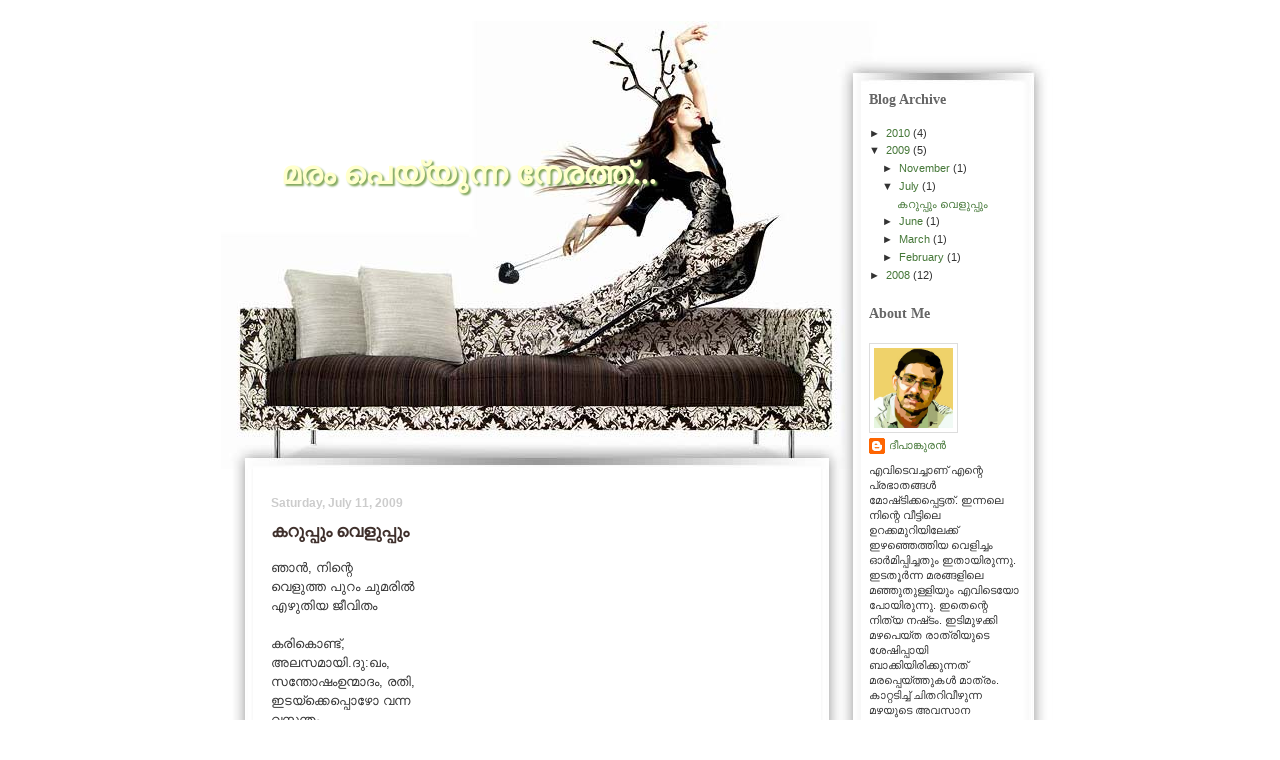

--- FILE ---
content_type: text/html; charset=UTF-8
request_url: https://kochudeepu.blogspot.com/2009/07/
body_size: 8049
content:
<!DOCTYPE html>
<html xmlns='http://www.w3.org/1999/xhtml' xmlns:b='http://www.google.com/2005/gml/b' xmlns:data='http://www.google.com/2005/gml/data' xmlns:expr='http://www.google.com/2005/gml/expr'>
<head>
<link href='https://www.blogger.com/static/v1/widgets/2944754296-widget_css_bundle.css' rel='stylesheet' type='text/css'/>
<meta content='text/html; charset=UTF-8' http-equiv='Content-Type'/>
<meta content='blogger' name='generator'/>
<link href='https://kochudeepu.blogspot.com/favicon.ico' rel='icon' type='image/x-icon'/>
<link href='http://kochudeepu.blogspot.com/2009/07/' rel='canonical'/>
<link rel="alternate" type="application/atom+xml" title="മര&#3330; പ&#3398;യ&#3405;യ&#3393;ന&#3405;ന ന&#3399;രത&#3405;ത&#3405;&#8204;... - Atom" href="https://kochudeepu.blogspot.com/feeds/posts/default" />
<link rel="alternate" type="application/rss+xml" title="മര&#3330; പ&#3398;യ&#3405;യ&#3393;ന&#3405;ന ന&#3399;രത&#3405;ത&#3405;&#8204;... - RSS" href="https://kochudeepu.blogspot.com/feeds/posts/default?alt=rss" />
<link rel="service.post" type="application/atom+xml" title="മര&#3330; പ&#3398;യ&#3405;യ&#3393;ന&#3405;ന ന&#3399;രത&#3405;ത&#3405;&#8204;... - Atom" href="https://www.blogger.com/feeds/5579532356071715201/posts/default" />
<!--Can't find substitution for tag [blog.ieCssRetrofitLinks]-->
<meta content='http://kochudeepu.blogspot.com/2009/07/' property='og:url'/>
<meta content='മരം പെയ്യുന്ന നേരത്ത്‌...' property='og:title'/>
<meta content='' property='og:description'/>
<title>മര&#3330; പ&#3398;യ&#3405;യ&#3393;ന&#3405;ന ന&#3399;രത&#3405;ത&#3405;&#8204;...: July 2009</title>
<style id='page-skin-1' type='text/css'><!--
/* --- * Blogger Template Style---- * Name: Miss Deer----- *Designer: J.aghili ----- * URL: www.finalsense.com ------ * Date: February 2007 ----- */
/* Variable definitions
====================
<Variable name="textcolor" description="Text Color"
type="color" default="#333">
<Variable name="pagetitlecolor" description="Page Header Color"
type="color" default="#FFF">
<Variable name="datecolor" description="Date Header Color"
type="color" default="#ccc">
<Variable name="titlecolor" description="Post Title Color"
type="color" default="#f63">
<Variable name="footercolor" description="Post Footer Color"
type="color" default="#999">
<Variable name="sidebartextcolor" description="Sidebar Text Color"
type="color" default="#999">
<Variable name="sidebarcolor" description="Sidebar Title Color"
type="color" default="#666">
<Variable name="linkcolor" description="Link Color"
type="color" default="#69c">
<Variable name="visitedlinkcolor" description="Visited Link Color"
type="color" default="#666699">
<Variable name="bodyfont" description="Text Font"
type="font"
default="normal normal 100% Verdana, sans-serif">
<Variable name="pagetitlefont" description="Page Header Font"
type="font" default="normal normal 100% 'Georgia','Times New Roman'">
<Variable name="titlefont" description="Post Title Font"
type="font" default="normal bold 130% 'Georgia','Times New Roman'">
<Variable name="sidebarheaderfont" description="Sidebar Title Font"
type="font" default="normal bold 130% 'Georgia','Times New Roman'">
*/
/* ---( page defaults )--- */
body {  margin: 0px;  padding: 0px;  font-size: small;  text-align: center;  color: #333333;  background: #ffffff ;  }
blockquote {  margin: 0 0 0 30px;  padding: 10px 0 0 20px;  font-size: 88%;  line-height: 1.5em;  color: #666;  }
blockquote p {  margin-top: 0;  }
abbr, acronym {  cursor: help;  font-style: normal;  }
code {  color: #f63;  }
hr {  display: none;  }
img {  border: none;  }
/* unordered list style */
ul {  list-style: none;  margin-left: 10px;  padding: 0;  }
li {  list-style: none;  padding-left: 14px;  margin-bottom: 3px;  }
/* links */
a:link {  color: #467839;text-decoration: none;  }
a:visited {  color: #666699;text-decoration: none;  }
a:hover {  color: red;text-decoration: none;  }
a:active { color: #cc3333; text-decoration: none;  }
/* ---( layout structure )---*/
#outer-wrapper { width: 838px;  margin: 0px auto 0;   text-align: left;  font: normal normal 100% Verdana, sans-serif;  }
#content-wrapper { background: url('//photos1.blogger.com/x/blogger/6092/2649/1600/592207/deer-1.jpg') no-repeat top center; margin: 0px; /* to avoid the border image */  width: 838px;  }
#main {  float: left;  width: 550px;  margin: 0px; padding: 200px 0px 0px 40px;  line-height: 1.5em;  word-wrap: break-word; /* fix for long text breaking sidebar float in IE */  overflow: hidden;     /* fix for long non-text content breaking IE sidebar float */  }
#sidebar {  float: right;  width: 160px;  padding: 60px 40px 0px 0px; font-size: 85%;  line-height: 1.4em;  word-wrap: break-word; /* fix for long text breaking sidebar float in IE */  overflow: hidden;     /* fix for long non-text content breaking IE sidebar float */  }
#center {background: #fff url('//photos1.blogger.com/x/blogger/6092/2649/1600/278570/deer-2.jpg') repeat-y top center;}
/* ---( header and site name )--- */
#header-wrapper {  margin: 0;  padding: 0;  font: normal normal 100%'Georgia','Times New Roman';  }
#header { margin: 0; height:272px; width:450;  color: #3f302c;}
#header h1 { width: 430px;  font-size: 240%; padding: 135px 0px 0px 60px;  text-shadow: #81A75B 2px 2px 2px; text-align: left;  }
#header h1 a {  text-decoration: none;  color: #FFFFCC;  }
#header h1 a:hover {  color: #eee;  }
/* ---( main column )--- */
h2.date-header {  margin-top: 0;  padding-left: 10px;  font-size: 90%;  color: #cccccc;  }
.post h3 {  margin-top: 0;  font: normal bold 130% 'Georgia','Times New Roman';  color: #ff6633;  }
.post {  margin: 0 0 1em 0; border-bottom: 1px solid #ccc; padding: 0 0 1em 10px; }
.post h3 a {color: #3f302c; text-decoration: none;}
.post h3 a:hover {   color: #cccccc;  text-decoration: none; }
.post-footer {  margin: 0;  padding: 0px;  font-size: 88%;  color: #999999;  }
.post img {  padding: 6px;  border-top: 1px solid #ddd;  border-left: 1px solid #ddd;  border-bottom: 1px solid #c0c0c0;  border-right: 1px solid #c0c0c0;  }
.feed-links {  clear: both;  line-height: 2.5em;}
#blog-pager-newer-link {  float: left; }
#blog-pager-older-link {   float: right; }
#blog-pager {     text-align: center;  }
/* comment styles */
#comments {  padding-top: 10px;  font-size: 85%;  line-height: 1.5em;  color: #666;  }
#comments h4 {  margin: 20px 0 15px 0;  padding: 8px 0 0 40px;  font-family: "Lucida Grande", "Trebuchet MS";  font-size: 130%;  color: #666;  height: 29px !important; /* for most browsers */  height /**/:37px; /* for IE5/Win */  }
#comments ul {  margin-left: 0;  }
#comments li {  background: none;  padding-left: 0;  }
.comment-body {  padding: 0 10px 0 25px;  }
.comment-body p {  margin-bottom: 0;  }
.comment-author {  margin: 4px 0 0 0;  padding: 0 10px 0 60px;  color: #999;    }
.comment-footer {  border-bottom: 1px solid #ddd;  padding-bottom: 1em;}
.deleted-comment {  font-style:italic;  color:gray;  }
/* ---( sidebar )--- */
.sidebar h2 {   margin: 0 0 0 0;  padding: 10px 0 0 0px; font: normal bold 130% 'Lucida Grande','Trebuchet MS';  color: #666666;  height: 32px;  height: 32px !important; /* for most browsers */  height /**/:57px; /* for IE5/Win */  }
.sidebar .widget {  margin: 0;  padding: 0 0 10px 10px;  border-bottom: 0px solid #ddd;}
.sidebar li { padding-left: 5px;  }
.profile-textblock {  margin:.5em 0 .5em; }
.profile-img {   float: left;  margin: 0 5px 5px 0;  border: 1px solid #ddd;  padding: 4px;}
/* ---( footer )--- */
.clear { /* to fix IE6 padding-top issue */  clear: both;  }
#footer-wrapper {  margin: 0;  padding: 0 0 0 0;  font-size: 85%;  }
#footer {  margin: 0; width: 838px; height:85px;  padding: 0px;  background: url('//photos1.blogger.com/x/blogger/6092/2649/1600/848009/deer-3.jpg') no-repeat top center;  }
/** Page structure tweaks for layout editor wireframe */
body#layout #outer-wrapper,
body#layout #main,
body#layout #sidebar {   padding-top: 0;  margin-top: 0;}
body#layout #outer-wrapper,body#layout #content-wrapper {   width: 740px;}
body#layout #sidebar {   margin-right: 0;  margin-bottom: 1em; }
body#layout #header,body#layout #footer,
body#layout #main {  padding: 0; }
body#layout #content-wrapper {   margin: 0px; }
#navbar-iframe {   height:0px;   visibility:hidden;   display:none   }

--></style>
<link href='https://www.blogger.com/dyn-css/authorization.css?targetBlogID=5579532356071715201&amp;zx=e0a6ed77-eb09-43ea-8d5e-b20e3ef40a26' media='none' onload='if(media!=&#39;all&#39;)media=&#39;all&#39;' rel='stylesheet'/><noscript><link href='https://www.blogger.com/dyn-css/authorization.css?targetBlogID=5579532356071715201&amp;zx=e0a6ed77-eb09-43ea-8d5e-b20e3ef40a26' rel='stylesheet'/></noscript>
<meta name='google-adsense-platform-account' content='ca-host-pub-1556223355139109'/>
<meta name='google-adsense-platform-domain' content='blogspot.com'/>

</head>
<body>
<div class='navbar section' id='navbar'><div class='widget Navbar' data-version='1' id='Navbar1'><script type="text/javascript">
    function setAttributeOnload(object, attribute, val) {
      if(window.addEventListener) {
        window.addEventListener('load',
          function(){ object[attribute] = val; }, false);
      } else {
        window.attachEvent('onload', function(){ object[attribute] = val; });
      }
    }
  </script>
<div id="navbar-iframe-container"></div>
<script type="text/javascript" src="https://apis.google.com/js/platform.js"></script>
<script type="text/javascript">
      gapi.load("gapi.iframes:gapi.iframes.style.bubble", function() {
        if (gapi.iframes && gapi.iframes.getContext) {
          gapi.iframes.getContext().openChild({
              url: 'https://www.blogger.com/navbar/5579532356071715201?origin\x3dhttps://kochudeepu.blogspot.com',
              where: document.getElementById("navbar-iframe-container"),
              id: "navbar-iframe"
          });
        }
      });
    </script><script type="text/javascript">
(function() {
var script = document.createElement('script');
script.type = 'text/javascript';
script.src = '//pagead2.googlesyndication.com/pagead/js/google_top_exp.js';
var head = document.getElementsByTagName('head')[0];
if (head) {
head.appendChild(script);
}})();
</script>
</div></div>
<div id='outer-wrapper'><div id='wrap2'>
<!-- skip links for text browsers -->
<span id='skiplinks' style='display:none;'>
<a href='#main'>skip to main </a> |
      <a href='#sidebar'>skip to sidebar</a>
</span>
<div id='center'>
<div id='content-wrapper'>
<div id='sidebar-wrapper'>
<div class='sidebar section' id='sidebar'><div class='widget BlogArchive' data-version='1' id='BlogArchive1'>
<h2>Blog Archive</h2>
<div class='widget-content'>
<div id='ArchiveList'>
<div id='BlogArchive1_ArchiveList'>
<ul class='hierarchy'>
<li class='archivedate collapsed'>
<a class='toggle' href='javascript:void(0)'>
<span class='zippy'>

        &#9658;&#160;
      
</span>
</a>
<a class='post-count-link' href='https://kochudeepu.blogspot.com/2010/'>
2010
</a>
<span class='post-count' dir='ltr'>(4)</span>
<ul class='hierarchy'>
<li class='archivedate collapsed'>
<a class='toggle' href='javascript:void(0)'>
<span class='zippy'>

        &#9658;&#160;
      
</span>
</a>
<a class='post-count-link' href='https://kochudeepu.blogspot.com/2010/07/'>
July
</a>
<span class='post-count' dir='ltr'>(1)</span>
</li>
</ul>
<ul class='hierarchy'>
<li class='archivedate collapsed'>
<a class='toggle' href='javascript:void(0)'>
<span class='zippy'>

        &#9658;&#160;
      
</span>
</a>
<a class='post-count-link' href='https://kochudeepu.blogspot.com/2010/03/'>
March
</a>
<span class='post-count' dir='ltr'>(1)</span>
</li>
</ul>
<ul class='hierarchy'>
<li class='archivedate collapsed'>
<a class='toggle' href='javascript:void(0)'>
<span class='zippy'>

        &#9658;&#160;
      
</span>
</a>
<a class='post-count-link' href='https://kochudeepu.blogspot.com/2010/02/'>
February
</a>
<span class='post-count' dir='ltr'>(1)</span>
</li>
</ul>
<ul class='hierarchy'>
<li class='archivedate collapsed'>
<a class='toggle' href='javascript:void(0)'>
<span class='zippy'>

        &#9658;&#160;
      
</span>
</a>
<a class='post-count-link' href='https://kochudeepu.blogspot.com/2010/01/'>
January
</a>
<span class='post-count' dir='ltr'>(1)</span>
</li>
</ul>
</li>
</ul>
<ul class='hierarchy'>
<li class='archivedate expanded'>
<a class='toggle' href='javascript:void(0)'>
<span class='zippy toggle-open'>

        &#9660;&#160;
      
</span>
</a>
<a class='post-count-link' href='https://kochudeepu.blogspot.com/2009/'>
2009
</a>
<span class='post-count' dir='ltr'>(5)</span>
<ul class='hierarchy'>
<li class='archivedate collapsed'>
<a class='toggle' href='javascript:void(0)'>
<span class='zippy'>

        &#9658;&#160;
      
</span>
</a>
<a class='post-count-link' href='https://kochudeepu.blogspot.com/2009/11/'>
November
</a>
<span class='post-count' dir='ltr'>(1)</span>
</li>
</ul>
<ul class='hierarchy'>
<li class='archivedate expanded'>
<a class='toggle' href='javascript:void(0)'>
<span class='zippy toggle-open'>

        &#9660;&#160;
      
</span>
</a>
<a class='post-count-link' href='https://kochudeepu.blogspot.com/2009/07/'>
July
</a>
<span class='post-count' dir='ltr'>(1)</span>
<ul class='posts'>
<li><a href='https://kochudeepu.blogspot.com/2009/07/blog-post.html'>കറ&#3393;പ&#3405;പ&#3393;&#3330; വ&#3398;ള&#3393;പ&#3405;പ&#3393;&#3330;</a></li>
</ul>
</li>
</ul>
<ul class='hierarchy'>
<li class='archivedate collapsed'>
<a class='toggle' href='javascript:void(0)'>
<span class='zippy'>

        &#9658;&#160;
      
</span>
</a>
<a class='post-count-link' href='https://kochudeepu.blogspot.com/2009/06/'>
June
</a>
<span class='post-count' dir='ltr'>(1)</span>
</li>
</ul>
<ul class='hierarchy'>
<li class='archivedate collapsed'>
<a class='toggle' href='javascript:void(0)'>
<span class='zippy'>

        &#9658;&#160;
      
</span>
</a>
<a class='post-count-link' href='https://kochudeepu.blogspot.com/2009/03/'>
March
</a>
<span class='post-count' dir='ltr'>(1)</span>
</li>
</ul>
<ul class='hierarchy'>
<li class='archivedate collapsed'>
<a class='toggle' href='javascript:void(0)'>
<span class='zippy'>

        &#9658;&#160;
      
</span>
</a>
<a class='post-count-link' href='https://kochudeepu.blogspot.com/2009/02/'>
February
</a>
<span class='post-count' dir='ltr'>(1)</span>
</li>
</ul>
</li>
</ul>
<ul class='hierarchy'>
<li class='archivedate collapsed'>
<a class='toggle' href='javascript:void(0)'>
<span class='zippy'>

        &#9658;&#160;
      
</span>
</a>
<a class='post-count-link' href='https://kochudeepu.blogspot.com/2008/'>
2008
</a>
<span class='post-count' dir='ltr'>(12)</span>
<ul class='hierarchy'>
<li class='archivedate collapsed'>
<a class='toggle' href='javascript:void(0)'>
<span class='zippy'>

        &#9658;&#160;
      
</span>
</a>
<a class='post-count-link' href='https://kochudeepu.blogspot.com/2008/11/'>
November
</a>
<span class='post-count' dir='ltr'>(1)</span>
</li>
</ul>
<ul class='hierarchy'>
<li class='archivedate collapsed'>
<a class='toggle' href='javascript:void(0)'>
<span class='zippy'>

        &#9658;&#160;
      
</span>
</a>
<a class='post-count-link' href='https://kochudeepu.blogspot.com/2008/10/'>
October
</a>
<span class='post-count' dir='ltr'>(4)</span>
</li>
</ul>
<ul class='hierarchy'>
<li class='archivedate collapsed'>
<a class='toggle' href='javascript:void(0)'>
<span class='zippy'>

        &#9658;&#160;
      
</span>
</a>
<a class='post-count-link' href='https://kochudeepu.blogspot.com/2008/09/'>
September
</a>
<span class='post-count' dir='ltr'>(3)</span>
</li>
</ul>
<ul class='hierarchy'>
<li class='archivedate collapsed'>
<a class='toggle' href='javascript:void(0)'>
<span class='zippy'>

        &#9658;&#160;
      
</span>
</a>
<a class='post-count-link' href='https://kochudeepu.blogspot.com/2008/07/'>
July
</a>
<span class='post-count' dir='ltr'>(3)</span>
</li>
</ul>
<ul class='hierarchy'>
<li class='archivedate collapsed'>
<a class='toggle' href='javascript:void(0)'>
<span class='zippy'>

        &#9658;&#160;
      
</span>
</a>
<a class='post-count-link' href='https://kochudeepu.blogspot.com/2008/06/'>
June
</a>
<span class='post-count' dir='ltr'>(1)</span>
</li>
</ul>
</li>
</ul>
</div>
</div>
<div class='clear'></div>
</div>
</div><div class='widget Profile' data-version='1' id='Profile1'>
<h2>About Me</h2>
<div class='widget-content'>
<a href='https://www.blogger.com/profile/04491143251649805257'><img alt='My photo' class='profile-img' height='80' src='//blogger.googleusercontent.com/img/b/R29vZ2xl/AVvXsEh6fftqFssuPMM5CvlAT4HsSpgfjkdkGlQw-Q9hGYfwSXvp9qb5T3PHbRjGQ62I9M5oq-RMx8ok316jBF5gYUh8UXU-3nm9gu7EjOdayH8_VCM9Rvnm-OoHb-IZF7agDA/s220/me.jpg' width='79'/></a>
<dl class='profile-datablock'>
<dt class='profile-data'>
<a class='profile-name-link g-profile' href='https://www.blogger.com/profile/04491143251649805257' rel='author' style='background-image: url(//www.blogger.com/img/logo-16.png);'>
ദ&#3392;പ&#3390;ങ&#3405;ക&#3393;രന&#3405;&#8205;
</a>
</dt>
<dd class='profile-textblock'>എവ&#3391;ട&#3398;വച&#3405;ച&#3390;ണ&#3405;&#8204; എന&#3405;റ&#3398; പ&#3405;രഭ&#3390;തങ&#3405;ങള&#3405;&#8205; മ&#3403;ഷ&#3405;&#8204;ട&#3391;ക&#3405;കപ&#3405;പ&#3398;ട&#3405;ടത&#3405;&#8204;. ഇന&#3405;നല&#3398; ന&#3391;ന&#3405;റ&#3398; വ&#3392;ട&#3405;ട&#3391;ല&#3398; ഉറക&#3405;കമ&#3393;റ&#3391;യ&#3391;ല&#3399;ക&#3405;ക&#3405;&#8204; ഇഴഞ&#3405;ഞ&#3398;ത&#3405;ത&#3391;യ വ&#3398;ള&#3391;ച&#3405;ച&#3330; ഓര&#3405;&#8205;മ&#3391;പ&#3405;പ&#3391;ച&#3405;ചത&#3393;&#3330; ഇത&#3390;യ&#3391;ര&#3393;ന&#3405;ന&#3393;. ഇടത&#3394;ര&#3405;&#8205;ന&#3405;ന മരങ&#3405;ങള&#3391;ല&#3398; മഞ&#3405;ഞ&#3393;ത&#3393;ള&#3405;ള&#3391;യ&#3393;&#3330; എവ&#3391;ട&#3398;യ&#3403; പ&#3403;യ&#3391;ര&#3393;ന&#3405;ന&#3393;. ഇത&#3398;ന&#3405;റ&#3398; ന&#3391;ത&#3405;യ നഷ&#3405;&#8204;ട&#3330;. ഇട&#3391;മ&#3393;ഴക&#3405;ക&#3391; മഴപ&#3398;യ&#3405;&#8204;ത ര&#3390;ത&#3405;ര&#3391;യ&#3393;ട&#3398; ശ&#3399;ഷ&#3391;പ&#3405;പ&#3390;യ&#3391; ബ&#3390;ക&#3405;ക&#3391;യ&#3391;ര&#3391;ക&#3405;ക&#3393;ന&#3405;നത&#3405;&#8204; മരപ&#3405;പ&#3398;യ&#3405;&#8204;ത&#3405;ത&#3393;കള&#3405;&#8205; മ&#3390;ത&#3405;ര&#3330;. ക&#3390;റ&#3405;റട&#3391;ച&#3405;ച&#3405;&#8204; ച&#3391;തറ&#3391;വ&#3392;ഴ&#3393;ന&#3405;ന മഴയ&#3393;ട&#3398; അവസ&#3390;ന ത&#3393;ട&#3391;പ&#3405;പ&#3390;ണ&#3391;ത&#3405;&#8204;. എന&#3391;ക&#3405;ക&#3390;യ&#3391; ബ&#3390;ക&#3405;ക&#3391;യ&#3393;ള&#3405;ളത&#3393;&#3330; അത&#3393;മ&#3390;ത&#3405;ര&#3330;. എന&#3405;ന&#3390;ണ&#3391;ന&#3391; മഴക&#3402;ള&#3405;ള&#3393;ക?</dd>
</dl>
<a class='profile-link' href='https://www.blogger.com/profile/04491143251649805257' rel='author'>View my complete profile</a>
<div class='clear'></div>
</div>
</div><div class='widget Followers' data-version='1' id='Followers1'>
<h2 class='title'>Followers</h2>
<div class='widget-content'>
<div id='Followers1-wrapper'>
<div style='margin-right:2px;'>
<div><script type="text/javascript" src="https://apis.google.com/js/platform.js"></script>
<div id="followers-iframe-container"></div>
<script type="text/javascript">
    window.followersIframe = null;
    function followersIframeOpen(url) {
      gapi.load("gapi.iframes", function() {
        if (gapi.iframes && gapi.iframes.getContext) {
          window.followersIframe = gapi.iframes.getContext().openChild({
            url: url,
            where: document.getElementById("followers-iframe-container"),
            messageHandlersFilter: gapi.iframes.CROSS_ORIGIN_IFRAMES_FILTER,
            messageHandlers: {
              '_ready': function(obj) {
                window.followersIframe.getIframeEl().height = obj.height;
              },
              'reset': function() {
                window.followersIframe.close();
                followersIframeOpen("https://www.blogger.com/followers/frame/5579532356071715201?colors\x3dCgt0cmFuc3BhcmVudBILdHJhbnNwYXJlbnQaByM5OTk5OTkiByM2Njk5Y2MqByNGRkZGRkYyByNmZjY2MzM6ByM5OTk5OTlCByM2Njk5Y2NKByMwMDAwMDBSByM2Njk5Y2NaC3RyYW5zcGFyZW50\x26pageSize\x3d21\x26hl\x3den\x26origin\x3dhttps://kochudeepu.blogspot.com");
              },
              'open': function(url) {
                window.followersIframe.close();
                followersIframeOpen(url);
              }
            }
          });
        }
      });
    }
    followersIframeOpen("https://www.blogger.com/followers/frame/5579532356071715201?colors\x3dCgt0cmFuc3BhcmVudBILdHJhbnNwYXJlbnQaByM5OTk5OTkiByM2Njk5Y2MqByNGRkZGRkYyByNmZjY2MzM6ByM5OTk5OTlCByM2Njk5Y2NKByMwMDAwMDBSByM2Njk5Y2NaC3RyYW5zcGFyZW50\x26pageSize\x3d21\x26hl\x3den\x26origin\x3dhttps://kochudeepu.blogspot.com");
  </script></div>
</div>
</div>
<div class='clear'></div>
</div>
</div>
<div class='widget HTML' data-version='1' id='HTML1'>
<h2 class='title'>Links</h2>
<div class='widget-content'>
</div>
<div class='clear'></div>
</div></div>
</div>
<div id='main-wrapper'>
<div id='header-wrapper'>
<div class='header section' id='header'><div class='widget Header' data-version='1' id='Header1'>
<div id='header-inner'>
<div class='titlewrapper'>
<h1 class='title'>
<a href='https://kochudeepu.blogspot.com/'>
മര&#3330; പ&#3398;യ&#3405;യ&#3393;ന&#3405;ന ന&#3399;രത&#3405;ത&#3405;&#8204;...
</a>
</h1>
</div>
<div class='descriptionwrapper'>
<p class='description'><span>
</span></p>
</div>
</div>
</div></div>
</div>
<div class='main section' id='main'><div class='widget Blog' data-version='1' id='Blog1'>
<div class='blog-posts hfeed'>

          <div class="date-outer">
        
<h2 class='date-header'><span>Saturday, July 11, 2009</span></h2>

          <div class="date-posts">
        
<div class='post-outer'>
<div class='post hentry'>
<a name='4957457422769270069'></a>
<h3 class='post-title entry-title'>
<a href='https://kochudeepu.blogspot.com/2009/07/blog-post.html'>കറ&#3393;പ&#3405;പ&#3393;&#3330; വ&#3398;ള&#3393;പ&#3405;പ&#3393;&#3330;</a>
</h3>
<div class='post-header'>
<div class='post-header-line-1'></div>
</div>
<div class='post-body entry-content' id='post-body-4957457422769270069'>
ഞ&#3390;ന&#3405;&#8205;, ന&#3391;ന&#3405;റ&#3398;<br />വ&#3398;ള&#3393;ത&#3405;ത പ&#3393;റ&#3330; ച&#3393;മര&#3391;ല&#3405;&#8205;<br />എഴ&#3393;ത&#3391;യ ജ&#3392;വ&#3391;ത&#3330;<br /><span class=""></span><br />കര&#3391;ക&#3402;ണ&#3405;ട&#3405;&#8204;,<br />അലസമ&#3390;യ&#3391;.ദ&#3393;:ഖ&#3330;,<br />സന&#3405;ത&#3403;ഷ&#3330;ഉന&#3405;മ&#3390;ദ&#3330;, രത&#3391;,<br />ഇടയ&#3405;&#8204;ക&#3405;ക&#3398;പ&#3405;പ&#3402;ഴ&#3403; വന&#3405;ന<br />വസന&#3405;ത&#3330;.<br />എല&#3405;ല&#3390;&#3330; കറ&#3393;പ&#3405;പ&#3405;&#8204;.<br />ഇടയ&#3405;&#8204;ക&#3405;ക&#3398;പ&#3405;പ&#3402;ഴ&#3403;ഒര&#3393;<br />കറ&#3393;ത&#3405;ത റ&#3403;സ&#3390;പ&#3405;പ&#3394;.<br /><span class=""></span><br />പ&#3402;ത&#3393;വഴ&#3391;യ&#3391;ല&#3398;<br />ച&#3393;മര&#3390;യത&#3391;ന&#3390;ല&#3405;<br />&#8205;വഴ&#3391;പ&#3403;ക&#3405;കര&#3393;ട&#3398; വക<br />നഗ&#3405;നത.<br />ക&#3393;ട&#3405;ട&#3391;കള&#3405;&#8205;ക&#3405;ക&#3405;&#8204; കറ&#3393;ത&#3405;ത മര&#3330;.<br />എല&#3405;ല&#3390;&#3330; കറ&#3393;പ&#3405;പ&#3405;&#8204;.<br />അവട&#3398; ഞ&#3390;ന&#3405;&#8205;<br />കറ&#3393;ത&#3405;ത വരയ&#3393;&#3330; ക&#3393;റ&#3391;യ&#3393;&#3330;.<br />മഴയ&#3391;ല&#3405;&#8205; ഒല&#3391;ച&#3405;ച&#3405;&#8204;<br />എങ&#3405;ക&#3391;ല&#3393;&#3330; ജ&#3392;വ&#3391;ച&#3405;ച&#3393;.<br /><span class=""></span><br />ഇന&#3405;ന&#3405;&#8204;,<br />പ&#3393;ത&#3405;തന&#3405;&#8205; ക&#3394;റ&#3405;റ&#3393;ക&#3390;<br />ര&#3405;&#8205;വ&#3390;ങ&#3405;ങ&#3391;യ ന&#3391;ന&#3405;റ&#3398; ച&#3393;മര&#3405;&#8205;.<br />വ&#3398;ള&#3393;ത&#3405;ത&#3405;&#8204;,<br />സ&#3391;ന&#3391;മ&#3390; പ&#3403;സ&#3405;&#8204;റ&#3405;റര&#3405;&#8205;,<br />ന&#3403;ട&#3405;ട&#3392;സ&#3405;&#8204;, പ&#3391;ന&#3405;ന&#3398;ക&#3393;റ&#3399;<br />മ&#3393;റ&#3393;ക&#3405;ക&#3390;ന&#3405;&#8205; ത&#3393;പ&#3405;പല&#3393;കള&#3405;&#8205;,<br />ച&#3398;ള&#3391;.<br />പ&#3391;ന&#3405;ന&#3392;ട&#3402;ര&#3391;ക&#3405;കല&#3405;&#8205;<br />അടര&#3405;&#8205;ന&#3405;ന വ&#3398;ള&#3393;പ&#3405;പ&#3391;ന&#3393;ള&#3405;ള&#3391;ന&#3391;ന&#3405;ന&#3405;&#8204;<br />ഞ&#3390;ന&#3405;&#8205; വരയ&#3393;&#3330; ക&#3393;റ&#3391;യ&#3393;മ&#3390;യ&#3391;....
<div style='clear: both;'></div>
</div>
<div class='post-footer'>
<div class='post-footer-line post-footer-line-1'><span class='post-author vcard'>
Posted by
<span class='fn'>
<a href='https://www.blogger.com/profile/04491143251649805257' rel='author' title='author profile'>
ദ&#3392;പ&#3390;ങ&#3405;ക&#3393;രന&#3405;&#8205;
</a>
</span>
</span>
<span class='post-timestamp'>
at
<a class='timestamp-link' href='https://kochudeepu.blogspot.com/2009/07/blog-post.html' rel='bookmark' title='permanent link'><abbr class='published' title='2009-07-11T06:06:00-07:00'>6:06&#8239;AM</abbr></a>
</span>
<span class='post-comment-link'>
<a class='comment-link' href='https://www.blogger.com/comment/fullpage/post/5579532356071715201/4957457422769270069' onclick=''>4
comments</a>
</span>
<span class='post-icons'>
<span class='item-control blog-admin pid-752056282'>
<a href='https://www.blogger.com/post-edit.g?blogID=5579532356071715201&postID=4957457422769270069&from=pencil' title='Edit Post'>
<img alt='' class='icon-action' height='18' src='https://resources.blogblog.com/img/icon18_edit_allbkg.gif' width='18'/>
</a>
</span>
</span>
<span class='post-backlinks post-comment-link'>
</span>
</div>
<div class='post-footer-line post-footer-line-2'><span class='post-labels'>
</span>
</div>
<div class='post-footer-line post-footer-line-3'><span class='post-location'>
</span>
</div>
</div>
</div>
</div>

        </div></div>
      
</div>
<div class='blog-pager' id='blog-pager'>
<span id='blog-pager-newer-link'>
<a class='blog-pager-newer-link' href='https://kochudeepu.blogspot.com/' id='Blog1_blog-pager-newer-link' title='Newer Posts'>Newer Posts</a>
</span>
<span id='blog-pager-older-link'>
<a class='blog-pager-older-link' href='https://kochudeepu.blogspot.com/search?updated-max=2009-07-11T06:06:00-07:00&amp;max-results=7' id='Blog1_blog-pager-older-link' title='Older Posts'>Older Posts</a>
</span>
<a class='home-link' href='https://kochudeepu.blogspot.com/'>Home</a>
</div>
<div class='clear'></div>
<div class='blog-feeds'>
<div class='feed-links'>
Subscribe to:
<a class='feed-link' href='https://kochudeepu.blogspot.com/feeds/posts/default' target='_blank' type='application/atom+xml'>Comments (Atom)</a>
</div>
</div>
</div></div>
</div>
<!-- spacer for skins that want sidebar and main to be the same height-->
<div class='clear'>
</div>
</div>
<!-- end content-wrapper -->
</div>
<!--end center-->
<div id='footer-wrapper'>
<div class='footer no-items section' id='footer'></div>
</div>
</div></div>
<!-- end outer-wrapper -->

<script type="text/javascript" src="https://www.blogger.com/static/v1/widgets/2028843038-widgets.js"></script>
<script type='text/javascript'>
window['__wavt'] = 'AOuZoY4oo99F75PRO2_j5qG_LKE0KAIiWg:1769791423280';_WidgetManager._Init('//www.blogger.com/rearrange?blogID\x3d5579532356071715201','//kochudeepu.blogspot.com/2009/07/','5579532356071715201');
_WidgetManager._SetDataContext([{'name': 'blog', 'data': {'blogId': '5579532356071715201', 'title': '\u0d2e\u0d30\u0d02 \u0d2a\u0d46\u0d2f\u0d4d\u0d2f\u0d41\u0d28\u0d4d\u0d28 \u0d28\u0d47\u0d30\u0d24\u0d4d\u0d24\u0d4d\u200c...', 'url': 'https://kochudeepu.blogspot.com/2009/07/', 'canonicalUrl': 'http://kochudeepu.blogspot.com/2009/07/', 'homepageUrl': 'https://kochudeepu.blogspot.com/', 'searchUrl': 'https://kochudeepu.blogspot.com/search', 'canonicalHomepageUrl': 'http://kochudeepu.blogspot.com/', 'blogspotFaviconUrl': 'https://kochudeepu.blogspot.com/favicon.ico', 'bloggerUrl': 'https://www.blogger.com', 'hasCustomDomain': false, 'httpsEnabled': true, 'enabledCommentProfileImages': true, 'gPlusViewType': 'FILTERED_POSTMOD', 'adultContent': false, 'analyticsAccountNumber': '', 'encoding': 'UTF-8', 'locale': 'en', 'localeUnderscoreDelimited': 'en', 'languageDirection': 'ltr', 'isPrivate': false, 'isMobile': false, 'isMobileRequest': false, 'mobileClass': '', 'isPrivateBlog': false, 'isDynamicViewsAvailable': true, 'feedLinks': '\x3clink rel\x3d\x22alternate\x22 type\x3d\x22application/atom+xml\x22 title\x3d\x22\u0d2e\u0d30\u0d02 \u0d2a\u0d46\u0d2f\u0d4d\u0d2f\u0d41\u0d28\u0d4d\u0d28 \u0d28\u0d47\u0d30\u0d24\u0d4d\u0d24\u0d4d\u200c... - Atom\x22 href\x3d\x22https://kochudeepu.blogspot.com/feeds/posts/default\x22 /\x3e\n\x3clink rel\x3d\x22alternate\x22 type\x3d\x22application/rss+xml\x22 title\x3d\x22\u0d2e\u0d30\u0d02 \u0d2a\u0d46\u0d2f\u0d4d\u0d2f\u0d41\u0d28\u0d4d\u0d28 \u0d28\u0d47\u0d30\u0d24\u0d4d\u0d24\u0d4d\u200c... - RSS\x22 href\x3d\x22https://kochudeepu.blogspot.com/feeds/posts/default?alt\x3drss\x22 /\x3e\n\x3clink rel\x3d\x22service.post\x22 type\x3d\x22application/atom+xml\x22 title\x3d\x22\u0d2e\u0d30\u0d02 \u0d2a\u0d46\u0d2f\u0d4d\u0d2f\u0d41\u0d28\u0d4d\u0d28 \u0d28\u0d47\u0d30\u0d24\u0d4d\u0d24\u0d4d\u200c... - Atom\x22 href\x3d\x22https://www.blogger.com/feeds/5579532356071715201/posts/default\x22 /\x3e\n', 'meTag': '', 'adsenseHostId': 'ca-host-pub-1556223355139109', 'adsenseHasAds': false, 'adsenseAutoAds': false, 'boqCommentIframeForm': true, 'loginRedirectParam': '', 'view': '', 'dynamicViewsCommentsSrc': '//www.blogblog.com/dynamicviews/4224c15c4e7c9321/js/comments.js', 'dynamicViewsScriptSrc': '//www.blogblog.com/dynamicviews/488fc340cdb1c4a9', 'plusOneApiSrc': 'https://apis.google.com/js/platform.js', 'disableGComments': true, 'interstitialAccepted': false, 'sharing': {'platforms': [{'name': 'Get link', 'key': 'link', 'shareMessage': 'Get link', 'target': ''}, {'name': 'Facebook', 'key': 'facebook', 'shareMessage': 'Share to Facebook', 'target': 'facebook'}, {'name': 'BlogThis!', 'key': 'blogThis', 'shareMessage': 'BlogThis!', 'target': 'blog'}, {'name': 'X', 'key': 'twitter', 'shareMessage': 'Share to X', 'target': 'twitter'}, {'name': 'Pinterest', 'key': 'pinterest', 'shareMessage': 'Share to Pinterest', 'target': 'pinterest'}, {'name': 'Email', 'key': 'email', 'shareMessage': 'Email', 'target': 'email'}], 'disableGooglePlus': true, 'googlePlusShareButtonWidth': 0, 'googlePlusBootstrap': '\x3cscript type\x3d\x22text/javascript\x22\x3ewindow.___gcfg \x3d {\x27lang\x27: \x27en\x27};\x3c/script\x3e'}, 'hasCustomJumpLinkMessage': false, 'jumpLinkMessage': 'Read more', 'pageType': 'archive', 'pageName': 'July 2009', 'pageTitle': '\u0d2e\u0d30\u0d02 \u0d2a\u0d46\u0d2f\u0d4d\u0d2f\u0d41\u0d28\u0d4d\u0d28 \u0d28\u0d47\u0d30\u0d24\u0d4d\u0d24\u0d4d\u200c...: July 2009'}}, {'name': 'features', 'data': {}}, {'name': 'messages', 'data': {'edit': 'Edit', 'linkCopiedToClipboard': 'Link copied to clipboard!', 'ok': 'Ok', 'postLink': 'Post Link'}}, {'name': 'template', 'data': {'name': 'custom', 'localizedName': 'Custom', 'isResponsive': false, 'isAlternateRendering': false, 'isCustom': true}}, {'name': 'view', 'data': {'classic': {'name': 'classic', 'url': '?view\x3dclassic'}, 'flipcard': {'name': 'flipcard', 'url': '?view\x3dflipcard'}, 'magazine': {'name': 'magazine', 'url': '?view\x3dmagazine'}, 'mosaic': {'name': 'mosaic', 'url': '?view\x3dmosaic'}, 'sidebar': {'name': 'sidebar', 'url': '?view\x3dsidebar'}, 'snapshot': {'name': 'snapshot', 'url': '?view\x3dsnapshot'}, 'timeslide': {'name': 'timeslide', 'url': '?view\x3dtimeslide'}, 'isMobile': false, 'title': '\u0d2e\u0d30\u0d02 \u0d2a\u0d46\u0d2f\u0d4d\u0d2f\u0d41\u0d28\u0d4d\u0d28 \u0d28\u0d47\u0d30\u0d24\u0d4d\u0d24\u0d4d\u200c...', 'description': '', 'url': 'https://kochudeepu.blogspot.com/2009/07/', 'type': 'feed', 'isSingleItem': false, 'isMultipleItems': true, 'isError': false, 'isPage': false, 'isPost': false, 'isHomepage': false, 'isArchive': true, 'isLabelSearch': false, 'archive': {'year': 2009, 'month': 7, 'rangeMessage': 'Showing posts from July, 2009'}}}]);
_WidgetManager._RegisterWidget('_NavbarView', new _WidgetInfo('Navbar1', 'navbar', document.getElementById('Navbar1'), {}, 'displayModeFull'));
_WidgetManager._RegisterWidget('_BlogArchiveView', new _WidgetInfo('BlogArchive1', 'sidebar', document.getElementById('BlogArchive1'), {'languageDirection': 'ltr', 'loadingMessage': 'Loading\x26hellip;'}, 'displayModeFull'));
_WidgetManager._RegisterWidget('_ProfileView', new _WidgetInfo('Profile1', 'sidebar', document.getElementById('Profile1'), {}, 'displayModeFull'));
_WidgetManager._RegisterWidget('_FollowersView', new _WidgetInfo('Followers1', 'sidebar', document.getElementById('Followers1'), {}, 'displayModeFull'));
_WidgetManager._RegisterWidget('_HTMLView', new _WidgetInfo('HTML1', 'sidebar', document.getElementById('HTML1'), {}, 'displayModeFull'));
_WidgetManager._RegisterWidget('_HeaderView', new _WidgetInfo('Header1', 'header', document.getElementById('Header1'), {}, 'displayModeFull'));
_WidgetManager._RegisterWidget('_BlogView', new _WidgetInfo('Blog1', 'main', document.getElementById('Blog1'), {'cmtInteractionsEnabled': false, 'lightboxEnabled': true, 'lightboxModuleUrl': 'https://www.blogger.com/static/v1/jsbin/3314219954-lbx.js', 'lightboxCssUrl': 'https://www.blogger.com/static/v1/v-css/828616780-lightbox_bundle.css'}, 'displayModeFull'));
</script>
</body>
</html>